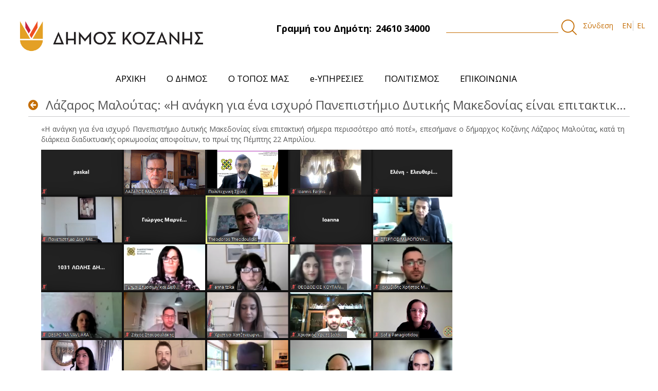

--- FILE ---
content_type: text/html;charset=UTF-8
request_url: https://cityofkozani.gov.gr/deltia-typou-test/-/asset_publisher/iKf7jcTTaiC2/content/l-maloutas-h-ananke-gia-ena-ischyro-panepistemio-dytikes-makedonias-einai-epitaktike-semera-perissotero-apo-pote-/maximized?_101_INSTANCE_iKf7jcTTaiC2_redirect=%2Fdeltia-typou-test%3Fp_p_id%3D101_INSTANCE_iKf7jcTTaiC2%26p_p_lifecycle%3D0%26p_p_state%3Dnormal%26p_p_mode%3Dview%26p_p_col_id%3Dcolumn-1%26p_p_col_pos%3D2%26p_p_col_count%3D4%26_101_INSTANCE_iKf7jcTTaiC2_delta%3D20%26_101_INSTANCE_iKf7jcTTaiC2_keywords%3D%26_101_INSTANCE_iKf7jcTTaiC2_advancedSearch%3Dfalse%26_101_INSTANCE_iKf7jcTTaiC2_andOperator%3Dtrue%26p_r_p_564233524_resetCur%3Dfalse%26_101_INSTANCE_iKf7jcTTaiC2_cur%3D62
body_size: 10395
content:
<!DOCTYPE html> <html class="aui ltr" dir="ltr" lang="el-GR"> <head> <title>Δήμος Κοζάνης - Λάζαρος Μαλούτας: «H ανάγκη για ένα ισχυρό Πανεπιστήμιο Δυτικής Μακεδονίας είναι επιτακτική σήμερα περισσότερο από ποτέ&#187; - deltia-typou-test </title> <meta content="initial-scale=1.0, width=device-width" name="viewport" /> <meta content="text/html; charset=UTF-8" http-equiv="content-type" /> <meta content="ποτέ&#187;" lang="el-GR" name="description" /> <meta content="pinned,δελτία τύπου" lang="el-GR" name="keywords" /> <link href="https://cityofkozani.gov.gr/kozani-1.0-SNAPSHOT/images/favicon.ico" rel="Shortcut Icon" /> <link href="https&#x3a;&#x2f;&#x2f;cityofkozani&#x2e;gov&#x2e;gr&#x2f;deltia-typou-test&#x2f;-&#x2f;asset_publisher&#x2f;iKf7jcTTaiC2&#x2f;content&#x2f;l-maloutas-h-ananke-gia-ena-ischyro-panepistemio-dytikes-makedonias-einai-epitaktike-semera-perissotero-apo-pote-&#x2f;maximized" rel="canonical" /> <link href="https&#x3a;&#x2f;&#x2f;cityofkozani&#x2e;gov&#x2e;gr&#x2f;en&#x2f;deltia-typou-test" hreflang="en-US" rel="alternate" /> <link href="https&#x3a;&#x2f;&#x2f;cityofkozani&#x2e;gov&#x2e;gr&#x2f;deltia-typou-test&#x2f;-&#x2f;asset_publisher&#x2f;iKf7jcTTaiC2&#x2f;content&#x2f;l-maloutas-h-ananke-gia-ena-ischyro-panepistemio-dytikes-makedonias-einai-epitaktike-semera-perissotero-apo-pote-&#x2f;maximized" hreflang="x-default" rel="alternate" /> <link href="https&#x3a;&#x2f;&#x2f;cityofkozani&#x2e;gov&#x2e;gr&#x2f;deltia-typou-test" hreflang="el-GR" rel="alternate" /> <link class="lfr-css-file" href="https&#x3a;&#x2f;&#x2f;cityofkozani&#x2e;gov&#x2e;gr&#x2f;kozani-1&#x2e;0-SNAPSHOT&#x2f;css&#x2f;aui&#x2e;css&#x3f;browserId&#x3d;other&#x26;themeId&#x3d;manzanita_WAR_kozani10SNAPSHOT&#x26;minifierType&#x3d;css&#x26;languageId&#x3d;el_GR&#x26;b&#x3d;6202&#x26;t&#x3d;1557505247000" rel="stylesheet" type="text/css" /> <link href="&#x2f;html&#x2f;css&#x2f;main&#x2e;css&#x3f;browserId&#x3d;other&#x26;themeId&#x3d;manzanita_WAR_kozani10SNAPSHOT&#x26;minifierType&#x3d;css&#x26;languageId&#x3d;el_GR&#x26;b&#x3d;6202&#x26;t&#x3d;1737372962000" rel="stylesheet" type="text/css" /> <link href="https://cityofkozani.gov.gr/cookies-notification-portlet/css/main.css?browserId=other&amp;themeId=manzanita_WAR_kozani10SNAPSHOT&amp;minifierType=css&amp;languageId=el_GR&amp;b=6202&amp;t=1767599067000" rel="stylesheet" type="text/css" /> <link href="https://cityofkozani.gov.gr/html/portlet/journal_content/css/main.css?browserId=other&amp;themeId=manzanita_WAR_kozani10SNAPSHOT&amp;minifierType=css&amp;languageId=el_GR&amp;b=6202&amp;t=1767599068000" rel="stylesheet" type="text/css" /> <link href="https://cityofkozani.gov.gr/html/portlet/asset_publisher/css/main.css?browserId=other&amp;themeId=manzanita_WAR_kozani10SNAPSHOT&amp;minifierType=css&amp;languageId=el_GR&amp;b=6202&amp;t=1767599068000" rel="stylesheet" type="text/css" /> <link href="https://cityofkozani.gov.gr/notifications-portlet/notifications/css/main.css?browserId=other&amp;themeId=manzanita_WAR_kozani10SNAPSHOT&amp;minifierType=css&amp;languageId=el_GR&amp;b=6202&amp;t=1767599067000" rel="stylesheet" type="text/css" /> <link href="https://cityofkozani.gov.gr/html/portlet/login/css/main.css?browserId=other&amp;themeId=manzanita_WAR_kozani10SNAPSHOT&amp;minifierType=css&amp;languageId=el_GR&amp;b=6202&amp;t=1767599068000" rel="stylesheet" type="text/css" /> <link href="https://cityofkozani.gov.gr/html/portlet/document_library/css/main.css?browserId=other&amp;themeId=manzanita_WAR_kozani10SNAPSHOT&amp;minifierType=css&amp;languageId=el_GR&amp;b=6202&amp;t=1767599068000" rel="stylesheet" type="text/css" /> <link href="https://cityofkozani.gov.gr/html/portlet/document_library_display/css/main.css?browserId=other&amp;themeId=manzanita_WAR_kozani10SNAPSHOT&amp;minifierType=css&amp;languageId=el_GR&amp;b=6202&amp;t=1767599068000" rel="stylesheet" type="text/css" /> <script type="text/javascript">var Liferay={Browser:{acceptsGzip:function(){return true},getMajorVersion:function(){return 131},getRevision:function(){return"537.36"},getVersion:function(){return"131.0"},isAir:function(){return false},isChrome:function(){return true},isFirefox:function(){return false},isGecko:function(){return true},isIe:function(){return false},isIphone:function(){return false},isLinux:function(){return false},isMac:function(){return true},isMobile:function(){return false},isMozilla:function(){return false},isOpera:function(){return false},isRtf:function(){return true},isSafari:function(){return true},isSun:function(){return false},isWap:function(){return false},isWapXhtml:function(){return false},isWebKit:function(){return true},isWindows:function(){return false},isWml:function(){return false}},Data:{NAV_SELECTOR:"#navigation",isCustomizationView:function(){return false},notices:[null]},ThemeDisplay:{getLayoutId:function(){return"122"},getLayoutURL:function(){return"https://cityofkozani.gov.gr/deltia-typou-test"},getParentLayoutId:function(){return"0"},isPrivateLayout:function(){return"false"},isVirtualLayout:function(){return false},getBCP47LanguageId:function(){return"el-GR"},getCDNBaseURL:function(){return"https://cityofkozani.gov.gr"},getCDNDynamicResourcesHost:function(){return""},getCDNHost:function(){return""},getCompanyId:function(){return"10155"},getCompanyGroupId:function(){return"10195"},getDefaultLanguageId:function(){return"el_GR"},getDoAsUserIdEncoded:function(){return""},getLanguageId:function(){return"el_GR"},getParentGroupId:function(){return"10182"},getPathContext:function(){return""},getPathImage:function(){return"/image"},getPathJavaScript:function(){return"/html/js"},getPathMain:function(){return"/c"},getPathThemeImages:function(){return"https://cityofkozani.gov.gr/kozani-1.0-SNAPSHOT/images"},getPathThemeRoot:function(){return"/kozani-1.0-SNAPSHOT"},getPlid:function(){return"546901"},getPortalURL:function(){return"https://cityofkozani.gov.gr"},getPortletSetupShowBordersDefault:function(){return false},getScopeGroupId:function(){return"10182"},getScopeGroupIdOrLiveGroupId:function(){return"10182"},getSessionId:function(){return""},getSiteGroupId:function(){return"10182"},getURLControlPanel:function(){return"/group/control_panel?refererPlid=546901"},getURLHome:function(){return"https\x3a\x2f\x2fcityofkozani\x2egov\x2egr\x2fweb\x2fguest"},getUserId:function(){return"10159"},getUserName:function(){return""},isAddSessionIdToURL:function(){return false},isFreeformLayout:function(){return false},isImpersonated:function(){return false},isSignedIn:function(){return false},isStateExclusive:function(){return false},isStateMaximized:function(){return true},isStatePopUp:function(){return false}},PropsValues:{NTLM_AUTH_ENABLED:false}};var themeDisplay=Liferay.ThemeDisplay;Liferay.AUI={getAvailableLangPath:function(){return"available_languages.jsp?browserId=other&themeId=manzanita_WAR_kozani10SNAPSHOT&colorSchemeId=01&minifierType=js&languageId=el_GR&b=6202&t=1737372961000"},getCombine:function(){return true},getComboPath:function(){return"/combo/?browserId=other&minifierType=&languageId=el_GR&b=6202&t=1737372961000&"},getFilter:function(){return"min"},getJavaScriptRootPath:function(){return"/html/js"},getLangPath:function(){return"aui_lang.jsp?browserId=other&themeId=manzanita_WAR_kozani10SNAPSHOT&colorSchemeId=01&minifierType=js&languageId=el_GR&b=6202&t=1737372961000"}};Liferay.authToken="imAYtyjx";Liferay.currentURL="\x2fdeltia-typou-test\x2f-\x2fasset_publisher\x2fiKf7jcTTaiC2\x2fcontent\x2fl-maloutas-h-ananke-gia-ena-ischyro-panepistemio-dytikes-makedonias-einai-epitaktike-semera-perissotero-apo-pote-\x2fmaximized\x3f_101_INSTANCE_iKf7jcTTaiC2_redirect\x3d\x252Fdeltia-typou-test\x253Fp_p_id\x253D101_INSTANCE_iKf7jcTTaiC2\x2526p_p_lifecycle\x253D0\x2526p_p_state\x253Dnormal\x2526p_p_mode\x253Dview\x2526p_p_col_id\x253Dcolumn-1\x2526p_p_col_pos\x253D2\x2526p_p_col_count\x253D4\x2526_101_INSTANCE_iKf7jcTTaiC2_delta\x253D20\x2526_101_INSTANCE_iKf7jcTTaiC2_keywords\x253D\x2526_101_INSTANCE_iKf7jcTTaiC2_advancedSearch\x253Dfalse\x2526_101_INSTANCE_iKf7jcTTaiC2_andOperator\x253Dtrue\x2526p_r_p_564233524_resetCur\x253Dfalse\x2526_101_INSTANCE_iKf7jcTTaiC2_cur\x253D62";Liferay.currentURLEncoded="%2Fdeltia-typou-test%2F-%2Fasset_publisher%2FiKf7jcTTaiC2%2Fcontent%2Fl-maloutas-h-ananke-gia-ena-ischyro-panepistemio-dytikes-makedonias-einai-epitaktike-semera-perissotero-apo-pote-%2Fmaximized%3F_101_INSTANCE_iKf7jcTTaiC2_redirect%3D%252Fdeltia-typou-test%253Fp_p_id%253D101_INSTANCE_iKf7jcTTaiC2%2526p_p_lifecycle%253D0%2526p_p_state%253Dnormal%2526p_p_mode%253Dview%2526p_p_col_id%253Dcolumn-1%2526p_p_col_pos%253D2%2526p_p_col_count%253D4%2526_101_INSTANCE_iKf7jcTTaiC2_delta%253D20%2526_101_INSTANCE_iKf7jcTTaiC2_keywords%253D%2526_101_INSTANCE_iKf7jcTTaiC2_advancedSearch%253Dfalse%2526_101_INSTANCE_iKf7jcTTaiC2_andOperator%253Dtrue%2526p_r_p_564233524_resetCur%253Dfalse%2526_101_INSTANCE_iKf7jcTTaiC2_cur%253D62";</script> <script src="/html/js/barebone.jsp?browserId=other&amp;themeId=manzanita_WAR_kozani10SNAPSHOT&amp;colorSchemeId=01&amp;minifierType=js&amp;minifierBundleId=javascript.barebone.files&amp;languageId=el_GR&amp;b=6202&amp;t=1737372961000" type="text/javascript"></script> <script type="text/javascript"></script> <link class="lfr-css-file" href="https&#x3a;&#x2f;&#x2f;cityofkozani&#x2e;gov&#x2e;gr&#x2f;kozani-1&#x2e;0-SNAPSHOT&#x2f;css&#x2f;main&#x2e;css&#x3f;browserId&#x3d;other&#x26;themeId&#x3d;manzanita_WAR_kozani10SNAPSHOT&#x26;minifierType&#x3d;css&#x26;languageId&#x3d;el_GR&#x26;b&#x3d;6202&#x26;t&#x3d;1557505247000" rel="stylesheet" type="text/css" /> <style type="text/css">.news-wrap.basic-page{background:transparent}.banner-wrapper{position:relative}.text-wrapper{position:absolute;top:0;bottom:0;background:rgba(115,83,45,0.7);width:25%;left:20%;color:#fff;padding:150px 20px 20px 20px}.two-column-wrapper{margin-bottom:20px}.aui .row-fluid .two-column{min-height:664px;padding:40px 20px;background:rgba(254,179,88,0.7)}.aui .two-column-wrapper h3{font-size:28px}.aui .two-column-wrapper h4{font-size:25px}.aui .two-column-wrapper a{font-size:18px}.aui li{list-style:none}.aui .news-link-wrapper a{display:inline-block;text-align:center;padding:10px;text-transform:uppercase;background:#eb8b01;border:1px solid #eb8b01;color:#fff;font-size:20px;width:100%}.aui .news-link-wrapper a:hover{background:#fff;color:#eb8b01}.third-menu-wrapper{background-image:url("/documents/10182/0/Menu+background/cab0ea86-4df7-446d-acaf-aea025746dba?t=1554197628799");background-repeat:no-repeat;background-size:cover;padding:50px 30px;margin-bottom:20px}.aui .row-fluid .menu-item{background-color:#fa6e00;padding:40px 20px;min-height:146px;margin-bottom:30px}.aui .menu-item a{color:#fff;font-size:22px}</style> <style type="text/css">#p_p_id_118_INSTANCE_0baeZxANPPJs_ .portlet-borderless-container{border-width:;border-style:}#p_p_id_118_INSTANCE_0baeZxANPPJs_{width:1170px;margin:0 auto}@media all and (max-width:1170px){#p_p_id_118_INSTANCE_0baeZxANPPJs_{width:100%}}</style> <link href="https://fonts.googleapis.com/css?family=Open+Sans:400,700&amp;subset=greek" rel="stylesheet"> <link rel="stylesheet" type="text/css" href="/kozani-1.0-SNAPSHOT/css/theme.css"> <link rel="stylesheet" type="text/css" href="/kozani-1.0-SNAPSHOT/css/slick.css"> <link rel="stylesheet" type="text/css" href="/kozani-1.0-SNAPSHOT/css/animate.css"> <link rel="stylesheet" type="text/css" href="/kozani-1.0-SNAPSHOT/css/theme.css"> <link rel="stylesheet" type="text/css" href="/kozani-1.0-SNAPSHOT/css/slick.css"> <link rel="stylesheet" type="text/css" href="/kozani-1.0-SNAPSHOT/css/animate.css"> <link rel="stylesheet" type="text/css" href="//cdnjs.cloudflare.com/ajax/libs/cookieconsent2/3.1.0/cookieconsent.min.css" /> <script type="text/javascript" src="/kozani-1.0-SNAPSHOT/js/jquery-3.2.1.min.js"></script> <script type="text/javascript" src="/kozani-1.0-SNAPSHOT/js/slick.js"></script> <script type="text/javascript" src="/kozani-1.0-SNAPSHOT/js/wow.min.js"></script> <script type="text/javascript" src="/kozani-1.0-SNAPSHOT/js/custom.js"></script> </head> <body class=" yui3-skin-sam controls-visible page-maximized guest-site signed-out public-page site"> <a href="#main-content" id="skip-to-content">Μετάβαση στο περιεχόμενο</a> <div id="wrapper"> <header id="banner" role="banner"> <div class="container-fluid" style='max-width:'> <nav class="sort-pages modify-pages"> <div class="container-wrap container-fluid top-menu"> <div class="row-fluid"> <div class="span4 top-menu-left"> <h1 class="site-title"> <a class="logo custom-logo" href="https://cityofkozani.gov.gr/deltia-typou-test?p_p_auth=RVZhqLXk&amp;p_p_id=49&amp;p_p_lifecycle=1&amp;p_p_state=normal&amp;p_p_mode=view&amp;_49_struts_action=%2Fmy_sites%2Fview&amp;_49_groupId=10182&amp;_49_privateLayout=false" title="go-to cityofkozani"> <img alt="cityofkozani" height="152" src="/image/layout_set_logo?img_id=541558&amp;t=1767599069056" width="600"/> </a> </h1> <h2 class="hidden">Δήμος Κοζάνης</h2> </div> <div class="span4"> <div class="topbarcd"> <span class="float-right top-dimo">Γραμμή του Δημότη:<span class="phone">24610 34000</span></span> </div> </div> <div class="span4 search-wrapper"> <div class="search"> <form action="https://cityofkozani.gov.gr/archike?p_p_id=3&p_p_lifecycle=0&p_p_state=maximized&p_p_mode=view&_3_struts_action=%2Fsearch%2Fsearch&_3_redirect=%2Farchike" method="get" name="ctem_null_null_3_fm" onsubmit="ctem_null_null_3_search(); return false;"> <input name="p_p_id" type="hidden" value="3">
                    <input name="p_p_lifecycle" type="hidden" value="0">
                    <input name="p_p_state" type="hidden" value="maximized">
                    <input name="p_p_mode" type="hidden" value="view">
                    <input name="_3_struts_action" type="hidden" value="/search/search">
                    <input name="_3_redirect" type="hidden" value="/">
                     <input name="_3_keywords" size="30" title="Search" type="text" value="">
                     <input alt="search" src="/kozani-1.0-SNAPSHOT/images/common/search.png" title="Search" type="image">
                    </form>
                </div>


				
                    <a href="https://cityofkozani.gov.gr/c/portal/login?p_l_id=546901" id="sign-in" rel="nofollow" alt="Σύνδεση">Σύνδεση </a>

				                <div class="language-wrapper">
                    
                                       



























































	

	<div class="portlet-boundary portlet-boundary_82_  portlet-static portlet-static-end portlet-borderless portlet-language " id="p_p_id_82_" >
		<span id="p_82"></span>



	
	
	

		
























































	
	
	
	
	

		

		
			
			

				

				<div class="portlet-borderless-container" style="">
					

					


	<div class="portlet-body">



	
		
			
			
				
					



























































































































	

				

				
					
					
						


	
	
		


























































































































	
	

		

			
				
					
						
						
							<a href="https&#x3a;&#x2f;&#x2f;cityofkozani&#x2e;gov&#x2e;gr&#x2f;deltia-typou-test&#x3f;p_p_id&#x3d;82&#x26;p_p_lifecycle&#x3d;1&#x26;p_p_state&#x3d;normal&#x26;p_p_mode&#x3d;view&#x26;_82_struts_action&#x3d;&#x25;2Flanguage&#x25;2Fview&#x26;_82_redirect&#x3d;&#x25;2Fdeltia-typou-test&#x25;2F-&#x25;2Fasset_publisher&#x25;2FiKf7jcTTaiC2&#x25;2Fcontent&#x25;2Fl-maloutas-h-ananke-gia-ena-ischyro-panepistemio-dytikes-makedonias-einai-epitaktike-semera-perissotero-apo-pote-&#x25;2Fmaximized&#x25;3F_101_INSTANCE_iKf7jcTTaiC2_redirect&#x25;3D&#x25;252Fdeltia-typou-test&#x25;253Fp_p_id&#x25;253D101_INSTANCE_iKf7jcTTaiC2&#x25;2526p_p_lifecycle&#x25;253D0&#x25;2526p_p_state&#x25;253Dnormal&#x25;2526p_p_mode&#x25;253Dview&#x25;2526p_p_col_id&#x25;253Dcolumn-1&#x25;2526p_p_col_pos&#x25;253D2&#x25;2526p_p_col_count&#x25;253D4&#x25;2526_101_INSTANCE_iKf7jcTTaiC2_delta&#x25;253D20&#x25;2526_101_INSTANCE_iKf7jcTTaiC2_keywords&#x25;253D&#x25;2526_101_INSTANCE_iKf7jcTTaiC2_advancedSearch&#x25;253Dfalse&#x25;2526_101_INSTANCE_iKf7jcTTaiC2_andOperator&#x25;253Dtrue&#x25;2526p_r_p_564233524_resetCur&#x25;253Dfalse&#x25;2526_101_INSTANCE_iKf7jcTTaiC2_cur&#x25;253D62&#x26;_82_languageId&#x3d;en_US" class="taglib-language-list-text" lang="en-US" >EN</a>
						
					
				
				
			

		

			
				
					
						
							<span class="taglib-language-list-text last" lang="el-GR">EL</span>
						
						
					
				
				
			

		

	

	

					
				
			
		
	
	



	</div>

				</div>

				
			
		
	


	





		
	</div>





                    


                </div>


            </div>
        </div>

    </div>
    <header class="container-fluid main-menu-wrapper">
        <div class="navbar navbar-inverse main-menu">
            <nav class="sort-pages modify-pages navbar site-navigation" id="navigation" role="navigation">
                <div class="navbar-inner">
                    <button type="button" id="navButton" class="btn btn-navbar">
                        <span class="icon-bar"></span>
                        <span class="icon-bar"></span>
                        <span class="icon-bar"></span>
                    </button>

                    <div class="collapse nav-collapse" id="navCollapse">
                        <div class="subMenu">
                            <ul aria-label="Σελίδες του site" class="nav nav-collapse" id="custom_nav"
                                role="menubar">


								
									                                        <li role="presentation" class="subNavBtn" id="layout_82">

                                            <a href="https&#x3a;&#x2f;&#x2f;cityofkozani&#x2e;gov&#x2e;gr&#x2f;archike" role="menuitem">

                                                <span>ΑΡΧΙΚΗ </span>
                                            </a>
											                                        </li>
																	
									                                        <li role="presentation" class="subNavBtn" id="layout_6">

                                            <a href="https&#x3a;&#x2f;&#x2f;cityofkozani&#x2e;gov&#x2e;gr&#x2f;o-demos" role="menuitem">

                                                <span>Ο ΔΗΜΟΣ </span>
                                            </a>
											
                                                <ul class="child-menu">
                                                    <li class="arrow-up"></li>
																											                                                        <li>
														                                                        <a href="https&#x3a;&#x2f;&#x2f;cityofkozani&#x2e;gov&#x2e;gr&#x2f;demotike-arche" >Δημοτική Αρχή</a>
                                                    </li>
																											                                                        <li>
														                                                        <a href="https&#x3a;&#x2f;&#x2f;cityofkozani&#x2e;gov&#x2e;gr&#x2f;organotike-dome" >Οργανωτική Δομή</a>
                                                    </li>
																											                                                        <li>
														                                                        <a href="https&#x3a;&#x2f;&#x2f;cityofkozani&#x2e;gov&#x2e;gr&#x2f;nomika-prosopa" >Νομικά Πρόσωπα</a>
                                                    </li>
																											                                                        <li>
														                                                        <a href="https&#x3a;&#x2f;&#x2f;cityofkozani&#x2e;gov&#x2e;gr&#x2f;demotikes-enotetes" >Δημοτικές Ενότητες</a>
                                                    </li>
																											                                                        <li>
														                                                        <a href="https&#x3a;&#x2f;&#x2f;cityofkozani&#x2e;gov&#x2e;gr&#x2f;symparastatis" >Συμπαραστάτης του Δημότη και της Επιχείρησης</a>
                                                    </li>
																											                                                        <li>
														                                                        <a href="https&#x3a;&#x2f;&#x2f;cityofkozani&#x2e;gov&#x2e;gr&#x2f;strategikos-schediasmos-demou" >Στρατηγικός Σχεδιασμός Δήμου</a>
                                                    </li>
																											                                                        <li>
														                                                        <a href="https&#x3a;&#x2f;&#x2f;cityofkozani&#x2e;gov&#x2e;gr&#x2f;erga-espa" >Έργα ΕΣΠΑ</a>
                                                    </li>
																											                                                        <li>
														                                                        <a href="https&#x3a;&#x2f;&#x2f;cityofkozani&#x2e;gov&#x2e;gr&#x2f;epicheiresiako-schedio-strategikes-biosimes-astikes-anaptyxes" >Επιχειρησιακό Σχέδιο Στρατηγικής Βιώσιμης Αστικής Ανάπτυξης</a>
                                                    </li>
																											                                                        <li>
														                                                        <a href="https&#x3a;&#x2f;&#x2f;cityofkozani&#x2e;gov&#x2e;gr&#x2f;svak" >Σχέδιο Βιώσιμης Αστικής Κινητικότητας</a>
                                                    </li>
																											                                                        <li>
														                                                        <a href="https&#x3a;&#x2f;&#x2f;cityofkozani&#x2e;gov&#x2e;gr&#x2f;documents&#x2f;10182&#x2f;545686&#x2f;&#x25;CE&#x25;9A&#x25;CE&#x25;BF&#x25;CE&#x25;B6&#x25;CE&#x25;AC&#x25;CE&#x25;BD&#x25;CE&#x25;B7-&#x25;CE&#x25;88&#x25;CE&#x25;BE&#x25;CF&#x25;85&#x25;CF&#x25;80&#x25;CE&#x25;BD&#x25;CE&#x25;B7&#x2b;&#x25;CE&#x25;A0&#x25;CF&#x25;8C&#x25;CE&#x25;BB&#x25;CE&#x25;B7&#x2b;f3&#x2e;pdf&#x2f;29aaf021-9929-40a7-bd31-bd7b375ffdf9" >Στρατηγικό Σχέδιο “Κοζάνη - Έξυπνη Πόλη”</a>
                                                    </li>
																											                                                        <li>
														                                                        <a href="https&#x3a;&#x2f;&#x2f;cityofkozani&#x2e;gov&#x2e;gr&#x2f;documents&#x2f;10182&#x2f;545686&#x2f;&#x25;CE&#x25;A0&#x25;CF&#x25;81&#x25;CE&#x25;BF&#x25;CC&#x25;81&#x25;CF&#x25;84&#x25;CE&#x25;B1&#x25;CF&#x25;83&#x25;CE&#x25;B7&#x2b;&#x25;CE&#x25;B3&#x25;CE&#x25;B9&#x25;CE&#x25;B1&#x2b;&#x25;CE&#x25;BC&#x25;CE&#x25;B9&#x25;CE&#x25;B1&#x2b;&#x25;CE&#x25;94&#x25;CE&#x25;B9&#x25;CC&#x25;81&#x25;CE&#x25;BA&#x25;CE&#x25;B1&#x25;CE&#x25;B9&#x25;CE&#x25;B7&#x2b;&#x25;CE&#x25;91&#x25;CE&#x25;BD&#x25;CE&#x25;B1&#x25;CF&#x25;80&#x25;CF&#x25;84&#x25;CF&#x25;85&#x25;CE&#x25;BE&#x25;CE&#x25;B9&#x25;CE&#x25;B1&#x25;CE&#x25;BA&#x25;CE&#x25;B7&#x25;CC&#x25;81&#x2b;&#x25;CE&#x25;9C&#x25;CE&#x25;B5&#x25;CF&#x25;84&#x25;CE&#x25;B1&#x25;CC&#x25;81&#x25;CE&#x25;B2&#x25;CE&#x25;B1&#x25;CF&#x25;83&#x25;CE&#x25;B7&#x2e;pdf&#x2f;44e77b6f-d041-4945-9b1c-b9ca870f6419" >Πρόταση για μια Δίκαιη Αναπτυξιακή Μετάβαση</a>
                                                    </li>
																											                                                        <li>
														                                                        <a href="https&#x3a;&#x2f;&#x2f;cityofkozani&#x2e;gov&#x2e;gr&#x2f;sfio" >Σχέδιο Φόρτισης Ηλεκτρικών Οχημάτων</a>
                                                    </li>
																											                                                        <li>
														                                                        <a href="https&#x3a;&#x2f;&#x2f;cityofkozani&#x2e;gov&#x2e;gr&#x2f;isotita" >Η Ισότητα των Φύλων στο Δήμο Κοζάνης</a>
                                                    </li>
													                                                </ul>
											                                        </li>
																	
									                                        <li role="presentation" class="subNavBtn" id="layout_7">

                                            <a href="https&#x3a;&#x2f;&#x2f;cityofkozani&#x2e;gov&#x2e;gr&#x2f;o-topos" role="menuitem">

                                                <span>Ο ΤΟΠΟΣ ΜΑΣ </span>
                                            </a>
											
                                                <ul class="child-menu">
                                                    <li class="arrow-up"></li>
																											                                                        <li>
														                                                        <a href="https&#x3a;&#x2f;&#x2f;cityofkozani&#x2e;gov&#x2e;gr&#x2f;e-kozane" >Η Κοζάνη</a>
                                                    </li>
																											                                                        <li>
														                                                        <a href="https&#x3a;&#x2f;&#x2f;cityofkozani&#x2e;gov&#x2e;gr&#x2f;e-istoria-tes-kozanes" >Η Ιστορία της Κοζάνης</a>
                                                    </li>
																											                                                        <li>
														                                                        <a href="https&#x3a;&#x2f;&#x2f;cityofkozani&#x2e;gov&#x2e;gr&#x2f;aromatika-phyta" >Αρωματικά Φυτά</a>
                                                    </li>
																											                                                        <li>
														                                                        <a href="https&#x3a;&#x2f;&#x2f;cityofkozani&#x2e;gov&#x2e;gr&#x2f;krokos-kozanes" >Κρόκος Κοζάνης</a>
                                                    </li>
																											                                                        <li>
														                                                        <a href="https&#x3a;&#x2f;&#x2f;cityofkozani&#x2e;gov&#x2e;gr&#x2f;photographies-kai-binteo" >Φωτογραφίες και Βίντεο</a>
                                                    </li>
																											                                                        <li>
														                                                        <a href="https&#x3a;&#x2f;&#x2f;cityofkozani&#x2e;gov&#x2e;gr&#x2f;chartes" >Χάρτες</a>
                                                    </li>
													                                                </ul>
											                                        </li>
																	
									                                        <li role="presentation" class="subNavBtn" id="layout_8">

                                            <a href="https&#x3a;&#x2f;&#x2f;cityofkozani&#x2e;gov&#x2e;gr&#x2f;e-yperesies" role="menuitem">

                                                <span>e-ΥΠΗΡΕΣΙΕΣ </span>
                                            </a>
											
                                                <ul class="child-menu">
                                                    <li class="arrow-up"></li>
																											                                                        <li>
														                                                        <a href="https&#x3a;&#x2f;&#x2f;cityofkozani&#x2e;gov&#x2e;gr&#x2f;anoichte-diakybernese" >Ανοιχτή Διακυβέρνηση</a>
                                                    </li>
																											                                                        <li>
														                                                        <a href="https&#x3a;&#x2f;&#x2f;cityofkozani&#x2e;gov&#x2e;gr&#x2f;geographiko-plerophoriako-systema-gis-" >Γεωγραφικό Πληροφοριακό Σύστημα  (GIS)</a>
                                                    </li>
																											                                                        <li>
														                                                        <a href="https&#x3a;&#x2f;&#x2f;cityofkozani&#x2e;gov&#x2e;gr&#x2f;elektronikes-pliromes" >Ηλεκτρονικές Πληρωμές</a>
                                                    </li>
																											                                                        <li>
														                                                        <a href="https&#x3a;&#x2f;&#x2f;cityofkozani&#x2e;gov&#x2e;gr&#x2f;asyrmato-diktyo-wifi" >Ασύρματο Δίκτυο WiFi</a>
                                                    </li>
																											                                                        <li>
														                                                        <a href="https&#x3a;&#x2f;&#x2f;cityofkozani&#x2e;gov&#x2e;gr&#x2f;zontanes-metadoseis" >Ζωντανές Μεταδόσεις</a>
                                                    </li>
													                                                </ul>
											                                        </li>
																	
									                                        <li role="presentation" class="subNavBtn" id="layout_9">

                                            <a href="https&#x3a;&#x2f;&#x2f;cityofkozani&#x2e;gov&#x2e;gr&#x2f;politismos" role="menuitem">

                                                <span>ΠΟΛΙΤΙΣΜΟΣ </span>
                                            </a>
											
                                                <ul class="child-menu">
                                                    <li class="arrow-up"></li>
																											                                                        <li>
														                                                        <a href="https&#x3a;&#x2f;&#x2f;cityofkozani&#x2e;gov&#x2e;gr&#x2f;ekdeloseis" >Εκδηλώσεις</a>
                                                    </li>
																											                                                        <li>
														                                                        <a href="https&#x3a;&#x2f;&#x2f;cityofkozani&#x2e;gov&#x2e;gr&#x2f;kobentareios-demotike-bibliotheke" >Κοβεντάρειος Δημοτική Βιβλιοθήκη</a>
                                                    </li>
																											                                                        <li>
														                                                        <a href="https&#x3a;&#x2f;&#x2f;cityofkozani&#x2e;gov&#x2e;gr&#x2f;demotiko-periphereiako-theatro-kozanes-de&#x2e;pe&#x2e;the-" >Δημοτικό Περιφερειακό Θέατρο Κοζάνης (ΔΗ.ΠΕ.ΘΕ)</a>
                                                    </li>
																											                                                        <li>
														                                                        <a href="https&#x3a;&#x2f;&#x2f;cityofkozani&#x2e;gov&#x2e;gr&#x2f;mousike-paideia" >Μουσική Παιδεία</a>
                                                    </li>
																											                                                        <li>
														                                                        <a href="https&#x3a;&#x2f;&#x2f;cityofkozani&#x2e;gov&#x2e;gr&#x2f;philarmonike-demou-kozanes-pandora" >Φιλαρμονική Δήμου Κοζάνης Πανδώρα</a>
                                                    </li>
																											                                                        <li>
														                                                        <a href="https&#x3a;&#x2f;&#x2f;cityofkozani&#x2e;gov&#x2e;gr&#x2f;athletismos" >Αθλητισμός</a>
                                                    </li>
																											                                                        <li>
														                                                        <a href="https&#x3a;&#x2f;&#x2f;drive&#x2e;google&#x2e;com&#x2f;file&#x2f;d&#x2f;1ovhPxLoY-tShkm0ZaNr8x6jXIhudm8hq&#x2f;view&#x3f;usp&#x3d;sharing" >Απο τη Μικρά Ασία, τον Πόντο και την Ανατολική θράκη στη Δυτική Μακεδονία, 1922-2022</a>
                                                    </li>
													                                                </ul>
											                                        </li>
																	
									                                        <li role="presentation" class="subNavBtn" id="layout_10">

                                            <a href="https&#x3a;&#x2f;&#x2f;cityofkozani&#x2e;gov&#x2e;gr&#x2f;epikoinonia" role="menuitem">

                                                <span>ΕΠΙΚΟΙΝΩΝΙΑ </span>
                                            </a>
											                                        </li>
																	
                            </ul>
                        </div>
                    </div>
                </div>
            </nav>
        </div>
    </header>
    <div class="fix-icon"><a href="#" id="back-to-top" title="Back to top">&uarr;</a></div>

</nav>
<script>
    Liferay.Data.NAV_LIST_SELECTOR = '#custom_nav';
</script>




		</div>
	</header>

	
			<div class="container-fluid" id="content">
	
					







































































































<div class="columns-max" id="main-content" role="main">
	<div class="portlet-layout row-fluid">
		<div class="portlet-column portlet-column-only span12" id="column-1">
			



























































	

	<div class="portlet-boundary portlet-boundary_101_  portlet-static portlet-static-end portlet-borderless portlet-asset-publisher " id="p_p_id_101_INSTANCE_iKf7jcTTaiC2_" >
		<span id="p_101_INSTANCE_iKf7jcTTaiC2"></span>



	
	
	

		
























































	
	
	
	
	

		

		
			
			

				

				<div class="portlet-borderless-container" style="">
					
						<div class="portlet-borderless-bar">
							
						</div>
					

					


	<div class="portlet-body">



	
		
			
			
				
					



























































































































	

				

				
					
					
						


	
	
		



































































	<div>
		




































































	



























































<div class="taglib-header ">
	
		<span class="header-back-to">
			<a class="icon-circle-arrow-left previous-level" href="&#x2f;deltia-typou-test&#x3f;p_p_id&#x3d;101_INSTANCE_iKf7jcTTaiC2&#x26;p_p_lifecycle&#x3d;0&#x26;p_p_state&#x3d;normal&#x26;p_p_mode&#x3d;view&#x26;p_p_col_id&#x3d;column-1&#x26;p_p_col_pos&#x3d;2&#x26;p_p_col_count&#x3d;4&#x26;_101_INSTANCE_iKf7jcTTaiC2_delta&#x3d;20&#x26;_101_INSTANCE_iKf7jcTTaiC2_keywords&#x3d;&#x26;_101_INSTANCE_iKf7jcTTaiC2_advancedSearch&#x3d;false&#x26;_101_INSTANCE_iKf7jcTTaiC2_andOperator&#x3d;true&#x26;p_r_p_564233524_resetCur&#x3d;false&#x26;_101_INSTANCE_iKf7jcTTaiC2_cur&#x3d;62" id="_101_INSTANCE_iKf7jcTTaiC2_TabsBack" title="Επιστροφή">
				<span class="helper-hidden-accessible">
					
						
							Επιστροφή
						
						
					
				</span>
			</a>
		</span>
	

	<h3 class="header-title">
		<span>
			
				
					Λάζαρος Μαλούτας: «H ανάγκη για ένα ισχυρό Πανεπιστήμιο Δυτικής Μακεδονίας είναι επιτακτική σήμερα περισσότερο από ποτέ&#187;
				
				
			
		</span>
	</h3>
</div>


<div class="asset-full-content default-asset-publisher show-asset-title">
	
		




































































	

	

	

	<div class="asset-content" id="_101_INSTANCE_iKf7jcTTaiC2_792123">
		

		

		
			
		































































<div class="journal-content-article">
	<p style="text-align: justify;">«H ανάγκη για ένα ισχυρό Πανεπιστήμιο Δυτικής Μακεδονίας είναι επιτακτική σήμερα περισσότερο από ποτέ», επεσήμανε ο δήμαρχος Κοζάνης Λάζαρος Μαλούτας, κατά τη διάρκεια διαδικτυακής ορκωμοσίας αποφοίτων, το πρωί της Πέμπτης 22 Απριλίου.</p>

<p style="text-align: justify;"><img alt="" src="/documents/10182/566878/%CE%A0%CE%94%CE%9C+%CE%9F%CF%81%CE%BA%CE%BF%CE%BC%CF%89%CF%83%CE%AF%CE%B1+%281%29.png/6f1eb737-1cc7-4fec-9606-96a7578ec405?t=1619087228139" style="width: 800px; height: 458px;" /><br /> Ο κ. Μαλούτας υπογράμμισε τη διαχρονική στήριξη του Δήμου Κοζάνης στο Πανεπιστήμιο, υπογραμμίζοντας πως «Η αρωγή μας είναι πάγια και δεδομένη, και θα συνεχίσει να υφίσταται. Οι άξονες στρατηγικού σχεδιασμού που εφαρμόζονται, η δημιουργία&nbsp; έξυπνων εφαρμογών, καθώς και η διασύνδεση του αστικού περιβάλλοντος και των τεχνών αποτελούν πυλώνες συνεργασίας του Δήμου Κοζάνης με το Πανεπιστήμιο Δυτικής Μακεδονίας,&nbsp; που θα διαμορφώσουν νέες ευκαιρίες ενόψει της απολιγνιτοποίησης. Η πρόκληση είναι το Πανεπιστήμιο 10 χρόνια μετά να είναι ποιο μεγάλο, ποιο ισχυρό».</p> <p style="text-align: justify;">Κλείνοντας ο δήμαρχος Κοζάνης ευχήθηκε καλή σταδιοδρομία στους απόφοιτους, λέγοντας πως «Η ζωή είναι γεμάτη κύκλους, εύχομαι σε όλους ο νέος κύκλος που θα ανοίξει, από αύριο στη ζωή σας να είναι περισσότερο πετυχημένος».</p> <p style="text-align: justify;"><br /> Να σημειωθεί, ότι στη διαδικασία ορκίστηκαν 30 φοιτητές των Τμημάτων: Ηλεκτρολόγων Μηχανικών και Μηχανικών Υπολογιστών, Ηλεκτρολόγων Μηχανικών &amp; Μηχανικών Περιβάλλοντος.&nbsp;</p> </div> <div class="taglib-social-bookmarks" id="ykmt_null_null_socialBookmarks"> <ul class="unstyled"> <li class="taglib-social-bookmark-twitter"> <a class="twitter-share-button" data-count="horizontal" data-lang="Greek" data-text="Λάζαρος&#x20;Μαλούτας&#x3a;&#x20;&#xab;H&#x20;ανάγκη&#x20;για&#x20;ένα&#x20;ισχυρό&#x20;Πανεπιστήμιο&#x20;Δυτικής&#x20;Μακεδονίας&#x20;είναι&#x20;επιτακτική&#x20;σήμερα&#x20;περισσότερο&#x20;από&#x20;ποτέ&#xbb;" data-url="https://cityofkozani.gov.gr/deltia-typou-test/-/asset_publisher/iKf7jcTTaiC2/content/l-maloutas-h-ananke-gia-ena-ischyro-panepistemio-dytikes-makedonias-einai-epitaktike-semera-perissotero-apo-pote-/maximized?_101_INSTANCE_iKf7jcTTaiC2_viewMode=view" href="http://twitter.com/share">Tweet</a> </li> <li class="taglib-social-bookmark-facebook"> <div id="fb-root"></div> <div class="fb-like" data-font="" data-height="20" data-href="https://cityofkozani.gov.gr/deltia-typou-test/-/asset_publisher/iKf7jcTTaiC2/content/l-maloutas-h-ananke-gia-ena-ischyro-panepistemio-dytikes-makedonias-einai-epitaktike-semera-perissotero-apo-pote-/maximized?_101_INSTANCE_iKf7jcTTaiC2_viewMode=view" data-layout="button_count" data-send="false" data-show_faces="true" > </div> </li> <li class="taglib-social-bookmark-plusone"> <g:plusone count="true" href="https://cityofkozani.gov.gr/deltia-typou-test/-/asset_publisher/iKf7jcTTaiC2/content/l-maloutas-h-ananke-gia-ena-ischyro-panepistemio-dytikes-makedonias-einai-epitaktike-semera-perissotero-apo-pote-/maximized?_101_INSTANCE_iKf7jcTTaiC2_viewMode=view" size="medium" > </g:plusone> </li> </ul> </div> <!-- end of article --> <div class="addthis_inline_share_toolbox"></div> <br /> </div> <div class="asset-metadata"> <span class="metadata-entry metadata-publish-date"> 22/4/2021 </span> </div> </div> </div> </div> </div> </div> </div> </div> </div> <link href="/cookies-notification-portlet/css/main.css?browserId=other&amp;themeId=manzanita_WAR_kozani10SNAPSHOT&amp;minifierType=css&amp;languageId=el_GR&amp;b=6202&amp;t=1767599067000" rel="stylesheet" type="text/css" /> <div class="portlet-boundary portlet-boundary_cookiesnotification_WAR_cookiesnotificationportlet_ portlet-static portlet-static-end portlet-borderless cookies-notification-portlet " id="p_p_id_cookiesnotification_WAR_cookiesnotificationportlet_" > <span id="p_cookiesnotification_WAR_cookiesnotificationportlet"></span> </div> <script src="/cookies-notification-portlet/js/main.js?browserId=other&amp;minifierType=js&amp;languageId=el_GR&amp;b=6202&amp;t=1767599067000" type="text/javascript"></script> <form action="#" id="hrefFm" method="post" name="hrefFm"> <span></span> </form> </div> <footer id="footer" role="contentinfo"> <div class="container" style='max-width:'> <div class="row"> <div class="span4"> <ul class="unstyled"> <li>Municipality of Kozani</li> </ul> </div> <div class="span4"> </div> <div class="span4"> <ul class="unstyled"> <li> <img alt="cityofkozani" class="img-circle" height="20" src="https://cityofkozani.gov.gr/kozani-1.0-SNAPSHOT/images/logo.png" style="background: #CCC;" width="20" /> </li> <li>Free use (Don't redistribute photos)</li> </ul> </div> </div> </div> <div class="row footer-bottom"> <div>Copyright © 2019 | Powered by <a target="_blank" href="https://www.gnomon.com.gr/">Gnomon Informatics SA</a> | All rights reserved Municipality Of Kozani</div> </div> </footer> </div> <script src="https://cityofkozani.gov.gr/cookies-notification-portlet/js/main.js?browserId=other&amp;minifierType=js&amp;languageId=el_GR&amp;b=6202&amp;t=1767599067000" type="text/javascript"></script> <script src="https://cityofkozani.gov.gr/notifications-portlet/notifications/js/main.js?browserId=other&amp;minifierType=js&amp;languageId=el_GR&amp;b=6202&amp;t=1767599067000" type="text/javascript"></script> <script type="text/javascript">Liferay.Util.addInputFocus();</script> <script type="text/javascript">Liferay.Portlet.onLoad({canEditTitle:false,columnPos:0,isStatic:"end",namespacedId:"p_p_id_101_INSTANCE_iKf7jcTTaiC2_",portletId:"101_INSTANCE_iKf7jcTTaiC2",refreshURL:"\x2fc\x2fportal\x2frender_portlet\x3fp_l_id\x3d546901\x26p_p_id\x3d101_INSTANCE_iKf7jcTTaiC2\x26p_p_lifecycle\x3d0\x26p_t_lifecycle\x3d0\x26p_p_state\x3dmaximized\x26p_p_mode\x3dview\x26p_p_col_id\x3dnull\x26p_p_col_pos\x3dnull\x26p_p_col_count\x3dnull\x26p_p_isolated\x3d1\x26currentURL\x3d\x252Fdeltia-typou-test\x252F-\x252Fasset_publisher\x252FiKf7jcTTaiC2\x252Fcontent\x252Fl-maloutas-h-ananke-gia-ena-ischyro-panepistemio-dytikes-makedonias-einai-epitaktike-semera-perissotero-apo-pote-\x252Fmaximized\x253F_101_INSTANCE_iKf7jcTTaiC2_redirect\x253D\x25252Fdeltia-typou-test\x25253Fp_p_id\x25253D101_INSTANCE_iKf7jcTTaiC2\x252526p_p_lifecycle\x25253D0\x252526p_p_state\x25253Dnormal\x252526p_p_mode\x25253Dview\x252526p_p_col_id\x25253Dcolumn-1\x252526p_p_col_pos\x25253D2\x252526p_p_col_count\x25253D4\x252526_101_INSTANCE_iKf7jcTTaiC2_delta\x25253D20\x252526_101_INSTANCE_iKf7jcTTaiC2_keywords\x25253D\x252526_101_INSTANCE_iKf7jcTTaiC2_advancedSearch\x25253Dfalse\x252526_101_INSTANCE_iKf7jcTTaiC2_andOperator\x25253Dtrue\x252526p_r_p_564233524_resetCur\x25253Dfalse\x252526_101_INSTANCE_iKf7jcTTaiC2_cur\x25253D62\x26_101_INSTANCE_iKf7jcTTaiC2_urlTitle\x3dl-maloutas-h-ananke-gia-ena-ischyro-panepistemio-dytikes-makedonias-einai-epitaktike-semera-perissotero-apo-pote-\x26_101_INSTANCE_iKf7jcTTaiC2_type\x3dcontent\x26_101_INSTANCE_iKf7jcTTaiC2_redirect\x3d\x252Fdeltia-typou-test\x253Fp_p_id\x253D101_INSTANCE_iKf7jcTTaiC2\x2526p_p_lifecycle\x253D0\x2526p_p_state\x253Dnormal\x2526p_p_mode\x253Dview\x2526p_p_col_id\x253Dcolumn-1\x2526p_p_col_pos\x253D2\x2526p_p_col_count\x253D4\x2526_101_INSTANCE_iKf7jcTTaiC2_delta\x253D20\x2526_101_INSTANCE_iKf7jcTTaiC2_keywords\x253D\x2526_101_INSTANCE_iKf7jcTTaiC2_advancedSearch\x253Dfalse\x2526_101_INSTANCE_iKf7jcTTaiC2_andOperator\x253Dtrue\x2526p_r_p_564233524_resetCur\x253Dfalse\x2526_101_INSTANCE_iKf7jcTTaiC2_cur\x253D62\x26_101_INSTANCE_iKf7jcTTaiC2_struts_action\x3d\x252Fasset_publisher\x252Fview_content"});Liferay.Portlet.onLoad({canEditTitle:false,columnPos:0,isStatic:"end",namespacedId:"p_p_id_cookiesnotification_WAR_cookiesnotificationportlet_",portletId:"cookiesnotification_WAR_cookiesnotificationportlet",refreshURL:"\x2fc\x2fportal\x2frender_portlet\x3fp_l_id\x3d546901\x26p_p_id\x3dcookiesnotification_WAR_cookiesnotificationportlet\x26p_p_lifecycle\x3d0\x26p_t_lifecycle\x3d0\x26p_p_state\x3dnormal\x26p_p_mode\x3dview\x26p_p_col_id\x3dnull\x26p_p_col_pos\x3dnull\x26p_p_col_count\x3dnull\x26p_p_static\x3d1\x26p_p_isolated\x3d1\x26currentURL\x3d\x252Fdeltia-typou-test\x252F-\x252Fasset_publisher\x252FiKf7jcTTaiC2\x252Fcontent\x252Fl-maloutas-h-ananke-gia-ena-ischyro-panepistemio-dytikes-makedonias-einai-epitaktike-semera-perissotero-apo-pote-\x252Fmaximized\x253F_101_INSTANCE_iKf7jcTTaiC2_redirect\x253D\x25252Fdeltia-typou-test\x25253Fp_p_id\x25253D101_INSTANCE_iKf7jcTTaiC2\x252526p_p_lifecycle\x25253D0\x252526p_p_state\x25253Dnormal\x252526p_p_mode\x25253Dview\x252526p_p_col_id\x25253Dcolumn-1\x252526p_p_col_pos\x25253D2\x252526p_p_col_count\x25253D4\x252526_101_INSTANCE_iKf7jcTTaiC2_delta\x25253D20\x252526_101_INSTANCE_iKf7jcTTaiC2_keywords\x25253D\x252526_101_INSTANCE_iKf7jcTTaiC2_advancedSearch\x25253Dfalse\x252526_101_INSTANCE_iKf7jcTTaiC2_andOperator\x25253Dtrue\x252526p_r_p_564233524_resetCur\x25253Dfalse\x252526_101_INSTANCE_iKf7jcTTaiC2_cur\x25253D62\x26_101_INSTANCE_iKf7jcTTaiC2_urlTitle\x3dl-maloutas-h-ananke-gia-ena-ischyro-panepistemio-dytikes-makedonias-einai-epitaktike-semera-perissotero-apo-pote-\x26_101_INSTANCE_iKf7jcTTaiC2_type\x3dcontent\x26_101_INSTANCE_iKf7jcTTaiC2_redirect\x3d\x252Fdeltia-typou-test\x253Fp_p_id\x253D101_INSTANCE_iKf7jcTTaiC2\x2526p_p_lifecycle\x253D0\x2526p_p_state\x253Dnormal\x2526p_p_mode\x253Dview\x2526p_p_col_id\x253Dcolumn-1\x2526p_p_col_pos\x253D2\x2526p_p_col_count\x253D4\x2526_101_INSTANCE_iKf7jcTTaiC2_delta\x253D20\x2526_101_INSTANCE_iKf7jcTTaiC2_keywords\x253D\x2526_101_INSTANCE_iKf7jcTTaiC2_advancedSearch\x253Dfalse\x2526_101_INSTANCE_iKf7jcTTaiC2_andOperator\x253Dtrue\x2526p_r_p_564233524_resetCur\x253Dfalse\x2526_101_INSTANCE_iKf7jcTTaiC2_cur\x253D62\x26_101_INSTANCE_iKf7jcTTaiC2_struts_action\x3d\x252Fasset_publisher\x252Fview_content"});Liferay.Portlet.onLoad({canEditTitle:false,columnPos:0,isStatic:"end",namespacedId:"p_p_id_82_",portletId:"82",refreshURL:"\x2fc\x2fportal\x2frender_portlet\x3fp_l_id\x3d546901\x26p_p_id\x3d82\x26p_p_lifecycle\x3d0\x26p_t_lifecycle\x3d0\x26p_p_state\x3dnormal\x26p_p_mode\x3dview\x26p_p_col_id\x3dnull\x26p_p_col_pos\x3dnull\x26p_p_col_count\x3dnull\x26p_p_static\x3d1\x26p_p_isolated\x3d1\x26currentURL\x3d\x252Fdeltia-typou-test\x252F-\x252Fasset_publisher\x252FiKf7jcTTaiC2\x252Fcontent\x252Fl-maloutas-h-ananke-gia-ena-ischyro-panepistemio-dytikes-makedonias-einai-epitaktike-semera-perissotero-apo-pote-\x252Fmaximized\x253F_101_INSTANCE_iKf7jcTTaiC2_redirect\x253D\x25252Fdeltia-typou-test\x25253Fp_p_id\x25253D101_INSTANCE_iKf7jcTTaiC2\x252526p_p_lifecycle\x25253D0\x252526p_p_state\x25253Dnormal\x252526p_p_mode\x25253Dview\x252526p_p_col_id\x25253Dcolumn-1\x252526p_p_col_pos\x25253D2\x252526p_p_col_count\x25253D4\x252526_101_INSTANCE_iKf7jcTTaiC2_delta\x25253D20\x252526_101_INSTANCE_iKf7jcTTaiC2_keywords\x25253D\x252526_101_INSTANCE_iKf7jcTTaiC2_advancedSearch\x25253Dfalse\x252526_101_INSTANCE_iKf7jcTTaiC2_andOperator\x25253Dtrue\x252526p_r_p_564233524_resetCur\x25253Dfalse\x252526_101_INSTANCE_iKf7jcTTaiC2_cur\x25253D62\x26_101_INSTANCE_iKf7jcTTaiC2_urlTitle\x3dl-maloutas-h-ananke-gia-ena-ischyro-panepistemio-dytikes-makedonias-einai-epitaktike-semera-perissotero-apo-pote-\x26_101_INSTANCE_iKf7jcTTaiC2_type\x3dcontent\x26_101_INSTANCE_iKf7jcTTaiC2_redirect\x3d\x252Fdeltia-typou-test\x253Fp_p_id\x253D101_INSTANCE_iKf7jcTTaiC2\x2526p_p_lifecycle\x253D0\x2526p_p_state\x253Dnormal\x2526p_p_mode\x253Dview\x2526p_p_col_id\x253Dcolumn-1\x2526p_p_col_pos\x253D2\x2526p_p_col_count\x253D4\x2526_101_INSTANCE_iKf7jcTTaiC2_delta\x253D20\x2526_101_INSTANCE_iKf7jcTTaiC2_keywords\x253D\x2526_101_INSTANCE_iKf7jcTTaiC2_advancedSearch\x253Dfalse\x2526_101_INSTANCE_iKf7jcTTaiC2_andOperator\x253Dtrue\x2526p_r_p_564233524_resetCur\x253Dfalse\x2526_101_INSTANCE_iKf7jcTTaiC2_cur\x253D62\x26_101_INSTANCE_iKf7jcTTaiC2_struts_action\x3d\x252Fasset_publisher\x252Fview_content"});AUI().use("aui-base","liferay-menu","liferay-notice","liferay-poller","liferay-session",function(a){(function(){Liferay.Util.addInputType();Liferay.Portlet.ready(function(b,c){Liferay.Util.addInputType(c)});if(a.UA.mobile){Liferay.Util.addInputCancel()}})();(function(){new Liferay.Menu();var b=Liferay.Data.notices;for(var c=1;c<b.length;c++){new Liferay.Notice(b[c])}})();(function(){Liferay.Session=new Liferay.SessionBase({autoExtend:true,sessionLength:30,redirectOnExpire:false,redirectUrl:"https\x3a\x2f\x2fcityofkozani\x2egov\x2egr\x2fweb\x2fguest",warningLength:1})})()});</script> <script src="http://platform.twitter.com/widgets.js" type="text/javascript"></script> <script src="http://connect.facebook.net/el_GR/all.js#xfbml=1"></script> <script type="text/javascript">window.___gcfg={lang:"el-GR"};(function(){var a=document.createElement("script");a.async=true;a.type="text/javascript";a.src="https://apis.google.com/js/plusone.js";var b=document.getElementsByTagName("script")[0];b.parentNode.insertBefore(a,b)})();</script> <script src="https://cityofkozani.gov.gr/kozani-1.0-SNAPSHOT/js/main.js?browserId=other&amp;minifierType=js&amp;languageId=el_GR&amp;b=6202&amp;t=1557505247000" type="text/javascript"></script> <script type="text/javascript">$(function(){var a=location.pathname;$("#accordion li a").each(function(){var b=$(this);if(b.attr("href").indexOf(a)!==-1){$(this.parentNode).addClass("activemenu")}})});$(function(){$("li.activemenu").parent("ul").addClass("mainmenuactive")});$(document).ready(function(){$("#accordion li").click(function(b){b.stopPropagation();var a=$(this).find("> ul");if(a.length){a.slideToggle(300)}})});$(".media-banners").slick({dots:false,infinite:true,speed:700,slidesToShow:4,slidesToScroll:1,autoplay:true,responsive:[{breakpoint:1024,settings:{slidesToShow:3,slidesToScroll:3,infinite:true,dots:false}},{breakpoint:600,settings:{slidesToShow:2,slidesToScroll:2}},{breakpoint:480,settings:{slidesToShow:1,slidesToScroll:1}}]});</script> </body> </html> 

--- FILE ---
content_type: text/html; charset=utf-8
request_url: https://accounts.google.com/o/oauth2/postmessageRelay?parent=https%3A%2F%2Fcityofkozani.gov.gr&jsh=m%3B%2F_%2Fscs%2Fabc-static%2F_%2Fjs%2Fk%3Dgapi.lb.en.OE6tiwO4KJo.O%2Fd%3D1%2Frs%3DAHpOoo_Itz6IAL6GO-n8kgAepm47TBsg1Q%2Fm%3D__features__
body_size: 163
content:
<!DOCTYPE html><html><head><title></title><meta http-equiv="content-type" content="text/html; charset=utf-8"><meta http-equiv="X-UA-Compatible" content="IE=edge"><meta name="viewport" content="width=device-width, initial-scale=1, minimum-scale=1, maximum-scale=1, user-scalable=0"><script src='https://ssl.gstatic.com/accounts/o/2580342461-postmessagerelay.js' nonce="A4Y82k9_uLCyuHVF6DuToA"></script></head><body><script type="text/javascript" src="https://apis.google.com/js/rpc:shindig_random.js?onload=init" nonce="A4Y82k9_uLCyuHVF6DuToA"></script></body></html>

--- FILE ---
content_type: text/css
request_url: https://cityofkozani.gov.gr/kozani-1.0-SNAPSHOT/css/theme.css
body_size: 4415
content:
.aui body h1,
.aui body h2,
.aui body h3,
.aui body h4,
.aui body h5 {
    font-family: 'Open Sans', sans-serif;
    font-weight: normal;
}
.aui hr {
    border-bottom: 1px solid #ccc;
}

.aui body p,
.aui body,
.aui input, .aui button, .aui select, .aui textarea,
.aui #wrapper {
    font-family: 'Open Sans', sans-serif;
}
.aui #wrapper {
    height: auto;
}
.aui #content {
    background: transparent;
}
.aui a {
    color: #c46d04;
}
.aui a:hover {
    color: #ea8810;
    text-decoration: none;
}
li a:hover {
    background-color: transparent;
}
.aui a.btn {
    -webkit-border-radius: 5px;
    -moz-border-radius: 5px;
    border-radius: 5px;
}
.aui .btn-primary {

    background-color: #c46d04;
    background-image: none;
    border-color: rgb(196, 109, 4) rgba(0,0,0,0.1) rgba(0,0,0,0.25);
}
.aui button.btn {
    color: #fff;
    text-shadow: 0 0px 0px rgba(255,255,255,0.75);
    background-color: #c46d04;
    background-image: none;
}
.aui .btn-primary:hover, .aui .btn-primary:focus, .aui .btn-primary:active, .aui .btn-primary.active, .aui .btn-primary.disabled, .aui .btn-primary[disabled] {
    color: white;
    background-color: #919191;
    border: none;
}
.top-menu {
    background-color: #ffffff;
}
.aui .container-fluid {
    padding-right: 0;
    padding-left: 0;
}
.aui #banner {
    background: #919191;
}
.aui .navbar-inverse .btn-navbar {
    background-image: none;
    background-color: #c46d04;
    border: none;
    width: auto;
}
.aui .navbar-inverse .btn-navbar:hover, .aui .navbar-inverse .btn-navbar:focus, .aui .navbar-inverse .btn-navbar:active, .aui .navbar-inverse .btn-navbar.active, .aui .navbar-inverse .btn-navbar.disabled, .aui .navbar-inverse .btn-navbar[disabled] {
    background-color: #c46d04;
}

.aui #banner #navigation * {
    webkit-transition: all .5s ease;
-moz-transition: all .5s ease;
    -o-transition: all .5s ease;
     transition: all .5s ease;
    -webkit-transform: initial;
    -moz-transform: initial;
    -ms-transform: initial;
    -o-transform: initial;
    transform: initial;
}
.aui #banner .search-wrapper a,
.aui #banner #navigation li a:hover {
    color: #c46d04;
}

.aui .container-fluid.top-menu {
    padding: 0px 20px;
}
.aui #banner #navigation li.subNavBtn.top {
    display: none;
}
.aui #banner #navigation .child-menu li {
    display: block;
}
.aui #banner #navigation #sign-in {
    font-size: 16px;
}
.aui body .top-menu a,
.aui body .top-menu span {
    color: #c46d04;
}
.aui body .nav li > a:hover,
.aui body .nav li.hover > a
.aui body a {
    background-color: transparent;
    text-decoration: none;
}
.aui .navbar-inverse .brand,
.aui .navbar-inverse .nav > li > a {
    text-shadow: 0 0px 0 rgba(0, 0, 0, 0.25);
}
.language-wrapper {
    display: inline-block;
}
.search-wrapper {
    margin-top: 15px;
}
#sign-in {
    padding: 10px;
    margin-top: 15px;
    display: inline-block;
}
/*DOCKBAR*/
.aui .portlet-dockbar .dockbar .navbar-inner {
    background-color: #848484;
    background-image: -moz-linear-gradient(top, #848484, #848484);
    background-image: -webkit-gradient(linear, 0 0, 0 100%, from(#848484), to(#848484));
    background-image: -webkit-linear-gradient(top, #848484, #848484);
    background-image: -o-linear-gradient(top, #848484, #848484);
    background-image: linear-gradient(to bottom, #848484, #848484);
    background-repeat: repeat-x;
}

.responsive,
.decisions {
    padding: 10px 0px;
    background: rgba(255,255,255,0.5);
}
.responsive .slick-track,
.decisions .slick-track {
    height: 120px;
}

/*TOP MENU*/

.aui body div.amea span {
    color: #ffffff;
}
.aui #navigation .navbar-inner {
    background: transparent;
    box-shadow: 0 0px 0px rgba(0, 0, 0, 0.065);
    border-color: transparent;
}
#navigation header.container-fluid {
    background: #54595d;
}
.aui .nav.top-nav li {
    display: inline-block;
}
.beta {
    position: absolute;
    right: 0px;
    top: 0px;
}
.portlet-search .search-layout .search-facet .folders {
    display: none;
}
.lfr-search-container .table {
    background-color: #ffffff;
}
.top-menu .span4 {
    text-align: center;
}
#_3_groupId {
    display: none;
}
.top-menu .span4.top-menu-left {
    text-align: left;
    margin-top: 10px;
}
.search {
    display: inline-block;
    float: left;
}
.aui body #wrapper .search input[type="text"] {
    background: transparent;
    color: #fff;
    border: 0;
    border-bottom: 1px solid #c46d04;
}
.aui .search form {
    margin-top: 20px;
}
/* END TOP MENU*/

.aui form {
    margin: 0px;
    position: relative;
}
.lfr-search-button {
    position: absolute;
    right: 10px;
}
/*MAIN MENU*/
.aui .navbar-inverse .brand, .aui .navbar-inverse .nav > li > a{
    color: #313131;
}
.aui .navbar-inverse .nav > li > a:focus, .aui .navbar-inverse .nav > li > a:hover{
    color: #313131;
    font-weight: bold;
}
.aui .navbar.main-menu {
    width: 1170px;
    margin: 0px auto;
    height: 100%;
}

.aui .main-menu navbar,
.aui .navbar {
    margin-bottom: 0px;
}
.aui .navbar.main-menu .nav > li {
    padding-right: 20px;
}
.aui .navbar.main-menu .nav > li a {
    font-size: 16px;
}

.aui body #content h2 {
    margin: 5px auto;
    font-size: 25px;
    line-height: normal;
}
.aui body #content .ticket-wrapper h2 {
    text-align: center;
}
.main-menu-wrapper {
    background: #ffffff;
}
.aui .top-menu input#search {
    position: absolute;
    top: 0px;
}
.aui #banner {
    height: auto;
}

#BackToTop {
    display: none;
}
.aui #banner #navigation li a {
    color: #000;
}
.aui #banner #navigation .top-menu li a {
    color: #ffffff;
    font-size: 14px;
    padding: 5px;
}
.aui body .child-menu {
    display: none;
    position: absolute;
    list-style: none;
    width: 300px;
    background: #ddd8dc;
    top: 44px;
    z-index: 200;
    padding: 10px;
}
.aui .nav.top-nav li a {
    border-right: 1px solid white;
    padding-right: 5px;
    display: inline;
}
.aui .nav.top-nav li:last-child a {
    border-right: 0px solid white;
}
.aui .child-menu a {
    color: #313131;
}

.aui #banner a:hover, .aui #banner a.active {
    opacity: 0.8;
}
.aui .navbar .nav > li:hover .child-menu {
    display: block;
}
.modify-pages .arrow-up {
    position: absolute;
    top: -9px;
    left: 5px;
    width: 0;
    height: 0;
    border-left: 10px solid transparent;
    border-right: 10px solid transparent;
    border-bottom: 10px solid #ddd8dc;
}
.aui #banner #navigation .child-menu li a {
color: #898989;
}
.image-text {
    text-align: center;
    position: absolute;
    bottom: 47px;
    width: 100%;
    background-color: #20a1a2;
    color: #ffffff;
}
#navigation a {
    font-size: 14px;
    padding: 7px 5px;
}
.news-wrap {
    background: #e1e1e1;
    padding-top: 10px;
}
.news-wrapper  {
    padding: 22px;
}
.aui .news-title h4 {
    color: #ed7c00;
    margin: 0px;
}
.aui h3.heading {
    color: #ed7c00;
    margin-left: 10px;
    text-align: center;
    font-size: 30px;
}
/*GO TO TOP BUTTON*/
.aui  #back-to-top {
    position: fixed;
    bottom: 40px;
    right: 40px;
    z-index: 9999;
    width: 40px;
    height: 40px;
    text-align: center;
    line-height: 35px;
    background: #c46d04;
    color: #444;
    cursor: pointer;
    border: 0;
    text-decoration: none;
    transition: opacity 0.2s ease-out;
    opacity: 0;
    -webkit-border-radius: 23px;
    -moz-border-radius: 23px;
    border-radius: 23px;
}
#back-to-top:hover {
    background: #919191;
}
#back-to-top.show {
    opacity: 1;
}
/*END*/
/*FOOTER*/
.aui #footer {
    background-image: url("/documents/10182/0/new-bg.jpg");
    background-repeat: no-repeat;
    background-size: cover;
    color: #333;
}
.aui .footer-wrapper a {
    color: #333;
}
.aui .footer-wrapper a:hover, .aui .footer-wrapper a:focus {
    color: #333;
    text-decoration: none;
    font-weight: bold;
}
.aui #footer ul {
    margin: 0;
    list-style: none;
    list-style-type: none;
}
.aui .footer-wrapper h4 {
    font-weight: normal;
}
.footer-bottom {
    background: #54595d;
    padding: 10px 15px;
    text-align: center;
}
.footer-bottom a {
    color: #ffffff;
    font-weight: bold;
}
/*TICKETING PORTLET OVERRRIDE*/
.aui body #content .ticket-wrapper h2 {
    text-align: center;
}
.aui body .ticket-category-group {
    margin: 40px 10px 30px 10px;
    padding: 10px;
}
.aui .ticket-category-group  h3 {
    font-size: 20px;
    margin: 5px 0;
    min-height: 82px;
}
.ui-state-default .ui-button-text {
    color: #ffffff;
}
.ui-widget-content.ui-fileupload-buttonbar .ui-state-default, .ui-fileupload-buttonbar.ui-widget-header .ui-state-default, .ui-widget-content button.ui-state-default, button.ui-state-default {
    background-image: none;
    background-color: #205fa2;
    border: 0px solid #ccc;
    padding: 5px;
}
.aui .form-wrap table {
    margin-left: 15px;
    width: 99%;
}
.aui .form-wrap table input[type="text"] {
    border: 0;
    border-bottom: 1px solid #ccc;
}
/*END*/
.desc {
    min-height: 51px;
}
@media all and (max-width: 1170px) {

    .aui body #content h2 {
        width: 100%;
    }
    .aui .navbar.main-menu {
        width: 100%;
    }
    .search form .control-group-inline {
        width: 100%;
    }
    .search {
        width: 100%;
    }
    .top-menu-left {
        margin-top: 20px;
    }
    .search form.control-group-inline {
        height:31px;
    }
    .aui #banner #navigation #sign-in {
        display: inline-block;
        margin: 0;
        float: left;
    }

}
@media all and (max-width: 979px) {
    .aui .navbar-inverse .nav-collapse .nav > li > a:hover, .aui .navbar-inverse .nav-collapse .nav > li > a:focus, .aui .navbar-inverse .nav-collapse .dropdown-menu a:hover, .aui .navbar-inverse .nav-collapse .dropdown-menu a:focus {
        background-color: transparent;
    }

    .aui #banner #navigation #custom_nav li.top {
        display: none;
    }
    .aui #banner #navigation ul.top-nav li {
        display: block;
    }
    .aui #banner #navigation ul.top-nav li a {
        width: 100%;
        text-align: left;
        padding-left: 0px;
    }
    .aui #banner #navigation #custom_nav li{
        display: block;
    }
    .aui #banner #navigation #custom_nav li a {
        width: 100%;
        text-align: left;
        padding-left: 0px;
    }
    .aui body .child-menu {
        display: none !important;
    }
}
@media all and (max-width: 768px) {
    #sign-in {
        margin-top: 0px;
    }
}


/*  vl css */
#bulleton li {
    list-style: disc;
}
.search > form > select {
display:none;
}



.news-wrap.basic-page.transpabg {
background:transparent;
}

.titleinslide {
    color: #333!Important;
    font-size: 15.5px!important;
    line-height: 20px!important;
    font-weight: 600!important;
    margin-bottom: 15px!important;
}
.descinslide {
    overflow: hidden;
    text-overflow: ellipsis;
    height: 42px;
    min-height:none;
}

.imagecenter img {
margin-left:auto;
margin-right:auto;
}

.socialfoo {
float: right!important;
}
.slick-arrow {
z-index:9999999;
}
.betaver {
  position:absolute;
 top:0px;
right:0px;
width: 85px;
}
.no-hover-oran div > div > div > div > div > div > div >  a:hover {
    color: #333!important;
}
.no-hover-oran div > div > div > div > div > div > div >  a {
    font-size: 19px!important; 
}
   
.button-slider {
   padding: 5px 15px;
    background-color: #eb8b014d;
    border: 1px solid #eb8b01;
    color: #fff;
    font-weight: 500; 
-webkit-transition: all 0.5s; /* Safari */
  transition: all 0.5s;
}
.button-slider:hover {
   background-color: #eb8b01;
}
.slideshowmain {
    height:100%;
}
.imgslide {
   height: 550px!important;
}
.aui .component.carousel menu li .carousel-menu-prev, .aui .component.carousel menu li .carousel-menu-next {
       bottom: 6px;
}
.aui .component.carousel menu li {
    height: 10%; 
}
.component.carousel {
     width:100%!important;
}
.carousel menu {
           background-color: #11111163!important;
      border-radius: 0px!important;
}
.borderclass, .ma-top-bot {
    margin: 30px 0px; 
}
.borderclass  div.container {
    border:1px solid #999;
     padding:10px;
}
.yui3-widget.component.scheduler-view.scheduler-view-agenda {
    height: 400px!important;
    margin-bottom: 40px;
}
.yui3-widget-bd.scheduler-view-scrollable {
height: 255px!important;
}
#after {
    border-top: 5px solid #000;
    width: 0;
    height: 0;
    border-left: 5px solid transparent;
    border-right: 5px solid transparent;
    border-bottom: 5px solid  transparent;
    position: absolute;
      display: inline-block;
    top: 19px;
    margin-left: 11px;
}

#accordion {
    position:relative;
    list-style: none;
    padding: 0;
margin: 0px 20px;
}
#accordion li{
    display:-block;
    font-weight: bold;
    margin: 1px;
    cursor: pointer;
    padding: 5px 5px 5px 7px;
}
#accordion ul {
    list-style: none;
    padding: 0;
    display: none;
}
#accordion ul li{
    font-weight: normal;
    background-color: #fff; 
    padding: 7px 0 7px 7px;
    line-height: 20px;
    border-bottom: 1px dotted #d1d1d1;
}
#accordion a {
    
    text-decoration: none;
}
#accordion a:hover {
    text-decoration: underline;
}



.secondmenu  {
    text-align: left; 
}
.secondmenu li a  {
  color: #eee!important;
}
.secondmenu li.arrow-up {
border-bottom: 10px solid #ddd8dc6e;
}
#custom_nav {
    height: 50px;
}
.aui .navbar .nav>li.secondary {
    float: none; 
}
.aui .navbar .nav>li.secondary>a {
text-shadow:none;
    padding: 10px 0;
    color: #fff;
    font-size: 1.4em;
    position: relative;
}
.news-title a h4 {
   width: 90%;
   overflow: hidden;
   text-overflow: ellipsis;
   height: 60px; 
}

.headline-content.span10 .desc {
   display:none;
}
.announcements > .row-fluid {
    margin: 22px 0px!important;
}

.banner-wrapper {
    position: relative;
}
.text-wrapper {
position: absolute;
    top: 0;
    bottom: 0;
    background: rgba(115,83,45,0.7);
    width: 25%;
    left: 20%;
    color: #fff;
    padding: 150px 20px 20px 20px;
}
.two-column-wrapper {
    margin-bottom: 20px;
}
.aui .row-fluid .two-column {
      min-height: 464px;
    padding: 40px 20px;
    background: rgba(254,179,88,0.7);
}
.aui .two-column-wrapper h3 {
font-size: 28px;
}
.aui .two-column-wrapper h4 {
font-size: 25px;
}
.aui .two-column-wrapper a {
font-size: 18px;
}
.aui li {
    list-style: none;
}

.aui .news-link-wrapper  a {
display: inline-block;
    text-align: center;
    padding: 10px 0px;
    text-transform: uppercase;
    background: #eb8b01;
    border: 0px solid #eb8b01;
    color: #fff;
    font-size: 20px;
    width: 100%;
    position: absolute;
    left: 0px;
}

.aui .news-link-wrapper  a:hover {
background: #fff;
color: #eb8b01;
    border: 1px solid #eb8b01;

}
.third-menu-wrapper {
background-image: url("/documents/10182/0/Menu+background/cab0ea86-4df7-446d-acaf-aea025746dba?t=1554197628799");
background-repeat: no-repeat;
background-size: cover;
padding: 50px 30px;
margin-bottom: 20px;
}
.aui .row-fluid .menu-item {
    background-color: #fa6e00;
    padding: 40px 20px;
min-height: 146px;
margin-bottom: 30px;
}
.aui .menu-item a {
color: #fff;
font-size: 22px;
}
.aui #banner #navigation .child-menu li a {
word-break: break-word;
word-break: inherit;
text-align: left;
}
.ma-top {
    margin-top: 25px;
    padding-bottom: 80px;
}
.secmenu {
    margin-left: 1%!important;
}
h3.secmenu {
padding: 10px 0px;
color: #fff;
font-size: 1.4em; 
position:relative;
}
.orange {
background-color:#dea025;
}
.orange  > li > .child-menu.secondmenu {
background-color:#dea025;
}
.green {
background-color:#e48c1e;
}
.green > li > .child-menu.secondmenu {
background-color:#e48c1e;
}
.red {
background-color:#e67819;
}
.red > li > .child-menu.secondmenu {
background-color:#e67819;
}
.blue {
background-color:#e7641c;
}
.blue > li > .child-menu.secondmenu {
background-color:#e7641c;
}


.secmenu::before {
content: '';
width: 0;
height: 0;
border-left: 10px solid transparent;
border-right: 10px solid transparent;
border-bottom: 10px solid #dea025;
position: absolute;
top: -10px;
left: 45%; 
}
.secmenu.red::before {
border-bottom: 10px solid #e67819;
}
.secmenu.green::before {
border-bottom: 10px solid #e48c1e;
}
.secmenu.blue::before {
border-bottom: 10px solid #e7641c;
}
.aui .row-fluid .menu-item {
background-color: #eb8b01;
}

.aui body #wrapper .search input[type="text"] {
color:#000!Important;
}
#footer .container {
min-height:350px
}
.aui #footer {
   background: url(/documents/10182/0/new-bg.jpg)!important;
background-size: cover!important;
 }
.scheduler-view-agenda-info-container .scheduler-view-agenda-info,
.yui3-skin-sam .calendar-portlet .yui3-calendar-weekday {
color:#eb8b01!Important;
}
.float-right.top-dimo {
    text-align: right;
    color: #000!important;
    font-weight: 700;
    font-size: 1.3em; 
}
.topbarcd .phone {
    color: #000!important;
    margin-left: 8px;
}
.topbarcd {
   margin-top: 45px;
    text-align: right;
color: #000
}
@media (min-width: 700px) {
.aui #banner #custom_nav > li > a {
    font-size: 120%;
    font-weight: 500; 
}
#navigation > .navbar-inner {
    margin-left: auto;
    margin-right: auto;
       width: 850px
} 
}
@media (max-width: 700px) {
.span4.social-wrapper.text-right, .span4.text-center {
   text-align:left!important;
}
.span2.socialfoo {
    width: 10%!important;
   float:left!important;
}
#navButton::before {
   content: 'ΜΕΝΟΥ';
    right: 60px;
    position: absolute;
    background-color: #c46d04;
    padding: 8px;
    margin-top: -10px;
}
.btn.btn-navbar.active + .collapse.nav-collapse{
    min-height: 300px;
}

.text-wrapper {
    width: 75%;
    left: 0;
}

.container-fluid.main-menu-wrapper.cloned, .secmenu::before {
    display: none!important;
}
.search > form {
   display:flex;
}
.topbarcd {
    text-align: left; 
}
.third-menu-wrapper .span5 {
     text-align: center;
    margin-bottom: 10px;
}
.third-menu-wrapper .span7{
     text-align: center;
}
.row-fluid.footer-wrapper {
padding-left: 20px;
box-sizing: border-box;
}
}

--- FILE ---
content_type: application/javascript
request_url: https://cityofkozani.gov.gr/kozani-1.0-SNAPSHOT/js/custom.js
body_size: 1110
content:
/**
 * Created by kpapadopoulou on 28/7/2017.
 */
$( document ).ready(function() {


    $(".amea-plus").click(function(e) {
        e.preventDefault();

        $('body').css("font-size", "15px");
        $("#navigation a").css("font-size", "15px");
        $(".aui #banner #navigation li a").css("font-size", "15px");
        $(".aui .navbar.main-menu .nav > li a").css("font-size", "17px");
        $(".aui .navbar.main-menu .nav > li a").css("font-size", "17px");
        $(".aui h4").css("font-size", "18px");
        $(".aui h3").css("font-size", "25px");
        $(".aui h2").css("font-size", "32px");
        $(".aui h5").css("font-size", "15px");
        $(".aui h1").css("font-size", "39px");
    });

    $(".amea-minus").click(function(e) {
        e.preventDefault();

        $('body').css("font-size", "14px");
        $("#navigation a").css("font-size", "14px");
        $(".aui #banner #navigation li a").css("font-size", "14px");
        $(".aui .navbar.main-menu .nav > li a").css("font-size", "16px");
        $(".aui .navbar.main-menu .nav > li a").css("font-size", "16px");
        $(".aui h4").css("font-size", "17px");
        $(".aui h3").css("font-size", "24px");
        $(".aui h2").css("font-size", "31px");
        $(".aui h5").css("font-size", "16px");
        $(".aui h1").css("font-size", "38px");
    });
    var navButton = $("#navButton");
    $(navButton).click(function() {

        if($(this).hasClass("active")) {
            $(this).removeClass("active");
            $(".nav-collapse").css("overflow","hidden");
            $(".nav-collapse").css("height","0px");
        }
        else {
            $(this).addClass("active");
            $(".nav-collapse").css("overflow","visible");
            $(".nav-collapse").css("height","100px");
        }
    })
    $('.main-menu-wrapper').addClass('original').clone().insertAfter('.main-menu-wrapper').addClass('cloned').css('position','fixed').css('top','0').css('margin-top','0').css('z-index','500').removeClass('original').hide();

    scrollIntervalID = setInterval(stickIt, 10);


    function stickIt() {

        var orgElementPos = $('.original').offset();
        orgElementTop = orgElementPos.top;

        if ($(window).scrollTop() >= (orgElementTop)) {
            // scrolled past the original position; now only show the cloned, sticky element.

            // Cloned element should always have same left position and width as original element.
            orgElement = $('.original');
            coordsOrgElement = orgElement.offset();
            leftOrgElement = coordsOrgElement.left;
            widthOrgElement = orgElement.css('width');
            $('.cloned').css('left',leftOrgElement+'px').css('top',0).css('width',widthOrgElement).show();
            $('.original').css('visibility','hidden');
        } else {
            // not scrolled past the menu; only show the original menu.
            $('.cloned').hide();
            $('.original').css('visibility','visible');
        }
    }
    if ($('#back-to-top').length) {
        var scrollTrigger = 100, // px
            backToTop = function () {
                var scrollTop = $(window).scrollTop();
                if (scrollTop > scrollTrigger) {
                    $('#back-to-top').addClass('show');
                } else {
                    $('#back-to-top').removeClass('show');
                }
            };
        backToTop();
        $(window).on('scroll', function () {
            backToTop();
        });
        $('#back-to-top').on('click', function (e) {
            e.preventDefault();
            $('html,body').animate({
                scrollTop: 0
            }, 700);
        });
    }

});
